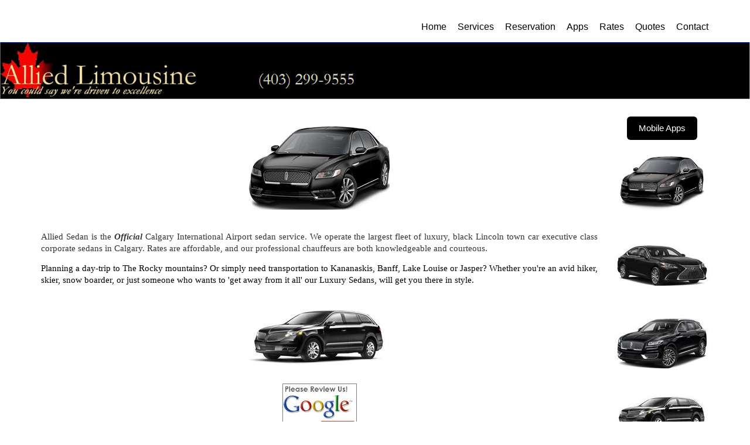

--- FILE ---
content_type: text/html
request_url: https://www.calgarylimo.com/careers
body_size: 50
content:
<html>
<head>
<META HTTP-EQUIV="Refresh" CONTENT="0; URL=https://www.calgarylimo.com/home"><link rel="shortcut icon" HREF="https://pi.b5z.net/i/t/lib/ico/shapes/circle1-blue.ico"></head><body>
</body></html>


--- FILE ---
content_type: text/html
request_url: https://www.calgarylimo.com/home
body_size: 5972
content:
<!DOCTYPE html>
<html lang="en"><head><meta http-equiv="Content-Type" content="text/html; charset=UTF-8"><title>Calgary Allied Limousine: Airport Sedan Service | Largest Limousine Service  - Home</title>
<META NAME="description" CONTENT="Calgary luxury sedan service. Calgary Airport service 403 299 9555, wedding and grad packages, Out of town, Banff, Lake Louise day tours, corporate sedan service, Town car service.">
<META NAME="keywords" CONTENT="calgary,  airport, sedan service, town car service,  wedding  package, prom, grad, graduation, airport shuttle, Banff, Lake Louise, Canmore, Emerald Lake, tours,, transportation, chauffeur, corporate travel, corporate sedan service">
<META http-equiv="Page-Exit" content="revealTrans(Duration=1,Transition=12)">
<!-- Global site tag (gtag.js) - Google Analytics -->
<script async src="https://www.googletagmanager.com/gtag/js?id=UA-112982402-1"></script>
<script>
  window.dataLayer = window.dataLayer || [];
  function gtag(){dataLayer.push(arguments);}
  gtag('js', new Date());

  gtag('config', 'UA-112982402-1');
</script>
<style type="text/css">
body {margin:0px;border-width:0px;SCROLLBAR-FACE-COLOR:#333333;SCROLLBAR-HIGHLIGHT-COLOR:#f5e0a3;SCROLLBAR-SHADOW-COLOR:#aaaaaa;SCROLLBAR-3DLIGHT-COLOR:#cccccc; SCROLLBAR-ARROW-COLOR:#ffffff; SCROLLBAR-TRACK-COLOR:#f5e0a3; SCROLLBAR-DARKSHADOW-COLOR:#000000}
@media (min-width: 700px){ body {background-image:url('https://www.calgarylimo.com/zirw/253/i/u/2176862/i/menu/bkgrnd.jpg')}}
</style>
<link rel="stylesheet" type="text/css" href="https://www.calgarylimo.com/zirw/253/i/u/2176862/i/menu/sx.css">
<meta name="viewport" content="width=device-width" />
<link rel="shortcut icon" HREF="/i/u/2176862/i/menu/favico-1.ico?abc=1">
<link rel="stylesheet" type="text/css" href="https://fonts.googleapis.com/css?family=Ubuntu">
</head>
<body onLoad="mset();"  bgcolor="#ffffff" text="#333333" >
<a class="skip-main" style="position:absolute;left:-999px" href="#emain">Skip to main content</a>



<div id="mobsys" class="mobsys m1 lm1" data-ml="1"><div id="eMB" data-homebtn="2"><div class="eMB" id="mobBack" onclick="window.history.go(-1);"><span>&#xf053;</span></div><div class="eMB" id="mobCart" style="margin-left:36px;position:absolute" onclick="location.href='/storeCart';"><span>&#xe003;</span></div><div class="eMB" id="mobMenu"  onclick="esbTogMobm()"><span>&#x023</span></div><a href="tel:(403)299 9555" class="eMB" id="mobPhone"><span>&#xe0df;</span></a>
<div id="eMT" class="eMT" onclick="location.href='/';">ALLIED LIMOUSINE</div></div>
<div><div id="eMM" onclick="document.getElementById('eMM').setAttribute('class','');"><div id="eMMi" onclick="event.cancelBubble='true'"></div></div></div></div><script type="text/javascript">
var msets=false;msetm=true;mindex=0;thispage=0;thisparent=0;popm=false;popa=false;
var irootsite="https://www.calgarylimo.com/i/u/2176862//i";var siteurl="/";var ilazy=false;
</script>
<script>
var dii=document.images;function mset(){if(typeof (funcOnPageLoad)!="undefined"){funcOnPageLoad()}mbset();var B=thispage;var C=thisparent;if(dii["i"+B]!=null){dii["i"+B].src=bd+"sel_"+B+".gif?r="+Math.floor(Math.random()*100000)}if(C!=0&&dii["i"+C]!=null){dii["i"+C].src=bd+"sel_"+C+".gif"}if(mindex==0){return }var A=irootsite+"/menu/over_";if(msetm&&msetm==true){for(x=1;x<mi.length;x++){i=mi[x];if(i!=null&&typeof (i)!="undefined"){mi[x]=new Image();mi[x].src=A+i+".gif"}}}if(msets&&msets==true){for(x=1;x<ms.length;x++){i=ms[x];if(i!=null&&typeof (i)!="undefined"){ms[x]=new Image();ms[x].src=A+i+".gif"}}}}function ovp(A,B){if(popa){ovpa(A,B)}pom=true}function ot(A,B){if(popa){ota(A,B)}if(popm){otpop(A);return }if(dii["i"+A]==null){return }if(A!=thispage){dii["i"+A].src=bd+A+".gif"}else{dii["i"+A].src=bd+"sel_"+A+".gif"}}function ov(A,B){if(popa){ovpa(A,B)}if(popm){ovpop(A,B);return }dii["i"+A].src=bd+"over_"+A+".gif"}function ezPOpen(A){ezgu(A,"_self","")}function ezgu(B,A,C){window.open(siteurl+B,A,C)}function loadjs(A,E){var D=document;var C,B=D.getElementsByTagName("script")[0];if(D.getElementById(E)){return }var C=D.createElement("script");C.src=A;C.id=E;B.parentNode.insertBefore(C,B)}function dki(A){return document.getElementById(A)}function mbset(){var A=document;var C=dki("eMB");if(window.innerWidth<=700){if(dki("eMF")==null&&C!=null){mbseti()}else{var B=dki("esbQbarSocial");if(B!=null){var D=dki("esbQbarMob");if(D!=null){D.innerHTML='<div class="ii">'+B.innerHTML+"</div>"}}}}}function mbseti(){var Y=document;var A=dki("eMB");var V=Y.createElement("div");V.innerHTML='<div id="eMF"><a href="'+siteurl+"inc/mob?go=full&link="+location.href+'">view full site</a></div>';Y.body.appendChild(V);try{var C=dki("bantable").getAttribute("data-mobsz");if(C!=null&&C=="f"&&dki("esbtLogoDiv")!=null){var S=new Image();S.src=dki("bantable").getAttribute("background");var R=dki("bantable").offsetWidth;var b=S.width;var J=R/b;var F=S.height*J;dki("esbtLogoDiv").style.height=F+"px"}}catch(d){}var c=false;try{var N="<ul>";var U=dki("mu1");if(U!=null){var T=document.getElementsByClassName("esbmu1");for(var O=0;O<T.length;O++){U=T[O];var f=U.childNodes[0];var B=f.childNodes;for(var M=0;M<f.childNodes.length;M++){var W=B[M].childNodes[0];if(M==0&&B[M].getAttribute("class")=="sel"){c=true}N=N+'<li><a href="'+W.getAttribute("href")+'">'+W.innerHTML+"</a>";try{var Q=dki("mobsys");var L=Q.getAttribute("data-ml");if(L!=null&&L>1){var g=W.getAttribute("id");g=g.replace("cua","");g=g.replace("car","");g=g*1;var H=dki("dm"+g);if(H!=null){var K=H.innerHTML;var X=K.indexOf("<ul>");var G=K.indexOf("</ul>");var Z=K.substring(X+4,G);N=N+'<li class="mmsub"><ul class="mmsub">'+Z+"</ul></li>"}}}catch(d){}}}}else{for(var M=0;M<30;M++){var W=dki("ema"+M);if(W!=null){N=N+'<li><a href="'+W.getAttribute("href")+'">'+W.getAttribute("alt")+"</a>";if(M==0&&W.getAttribute("class")=="sel"){c=true}}}}N=N+"</ul>";var P=dki("esbQbarSocial");var E="";if(P!=null){E='<div class="esbQbarSocial">'+P.innerHTML+"</div>"}dki("eMMi").innerHTML=N+E;var D=A.getAttribute("data-homebtn");if(c==false&&D==3){var a=dki("dm"+thispage);if(a==null){a=dki("dmp"+thispage)}if(a==null&&typeof (esbPopMenus)=="undefined"){a=dki("esbMenTab2")}try{var O=dki("dm"+thispagepar);if(O!=null){a=O}}catch(d){}if(a!=null){c=true;N=a.innerHTML;N=N.replace("<table",'<table width="100%"');N=N.replace('id="mu2"',"")}}if(c==true||D==2){var I=dki("content-main");if(I==null){I=dki("content")}if(I!=null){var V=Y.createElement("div");V.setAttribute("class","eMHL");V.setAttribute("id","eMHL");V.innerHTML=N;if(D==null||D=="0"){V.style.display="none"}I.insertBefore(V,I.childNodes[0])}}else{dki("mobBack").style.display="block"}}catch(d){}}function ezMobResize(){try{var B=j$(window).width();if(B<=700){return true}else{return false}}catch(A){}return false}function esbTogMobm(){if(dki("eMF")==null){mbseti()}var A=dki("eMM");if(A.getAttribute("class")==null){A.setAttribute("class","showit")}else{A.removeAttribute("class")}}function onWinLoad(B){var A=window.onload;if(typeof window.onload!="function"){window.onload=B}else{window.onload=function(){if(A){A()}B()}}}var lzio=null;function fixLazy(A){A.src=A.dataset.src;A.classList.remove("lazy");if(lzio!=null){lzio.unobserve(A)}}function setLazy(){var A=[].slice.call(document.querySelectorAll("img.lazy"));A.forEach(function(B){if(lzio!=null){lzio.observe(B)}else{fixLazy(B)}})}if(ilazy==true){document.addEventListener("DOMContentLoaded",function(){if("IntersectionObserver" in window){lzio=new IntersectionObserver(function(A,B){A.forEach(function(C){if(C.isIntersecting){fixLazy(C.target)}})})}else{}setLazy()})};

</script>





<div id="esbWrapAll">
<div id="esbSec1">
<div id="esbSec2">
<div id="esbQ"><div class="esbContentDiv" id="esbQs">

</div></div>
<div id="esbL"><div class="esbContentDiv" id="esbLs">
<style type="text/css">
div#esbtMenu0 table {text-align:right;margin-left:auto}
</style>
<div class="esbDesT">
<div class="esbDesD" style="width:1%;padding-right:20px;"><div id="esbtLogo">
<div align="left"><table cellpadding=0  border=0 cellspacing=0>
<tr><td><a href="/home"><img class="png" src="https://www.calgarylimo.com/zirw/253/i/u/2176862/i/menu/title.png" alt="home" border=0></a></td>
</tr></table></div>
</div>
</div>
<div class="esbDesD"><div id="esbtMenu0i"></div><div id="esbtMenu0"><script type="text/javascript">
dimg=document.images;
smlayout='h';
var di=document.images;
var bd='https://www.calgarylimo.com/i/u/2176862/i/menu/';
var pani='0';
var pom=false;
thispage=17;
thispagepar=1;
</script>
<script daaefer src="https://www.calgarylimo.com/zirw/h499b4/i/t/w/script/menupopupcss.js"></SCRIPT><style type="text/css">
#dm17 {position: absolute; z-index:10000; visibility:hidden;display:none}
#dm398 {position: absolute; z-index:10000; visibility:hidden;display:none}
#dm299 {position: absolute; z-index:10000; visibility:hidden;display:none}
#dm33 {position: absolute; z-index:10000; visibility:hidden;display:none}

</style>
<table cellpadding=0 cellspacing=0 border=0 id="esbMenTab1"><tr><td><div class="esbmu1" id="mu1"><ul><li style="position:relative"  id="cu17" class="sel" ><a id="cua17" class="sel"  href="/home" onMouseOut="otpop(17,0)" onMouseOver="ovpop(17,0);mclose();return false;"><span>Home</span></a></li><li style="position:relative"  id="cu799" ><a id="cua799"  href="/services" onMouseOut="otpop(799,0)" onMouseOver="ovpop(799,0);mclose();return false;"><span>Services</span></a></li><li style="position:relative"  id="cu398" ><a id="cua398"  href="/reservation" onMouseOut="otpop(398,0)" onMouseOver="ovpop(398,0);mclose();return false;"><span>Reservation</span></a></li><li style="position:relative"  id="cu615" ><a id="cua615"  href="/apps" onMouseOut="otpop(615,0)" onMouseOver="ovpop(615,0);mclose();return false;"><span>Apps</span></a></li><li style="position:relative"  id="cu299" ><a id="cua299"  href="/rates" onMouseOut="otpop(299,0)" onMouseOver="ovpop(299,0);mclose();return false;"><span>Rates</span></a></li><li style="position:relative"  id="cu44" ><a id="cua44"  href="/quotes" onMouseOut="otpop(44,0)" onMouseOver="ovpop(44,0);mclose();return false;"><span>Quotes</span></a></li><li style="position:relative"  id="cu33" class="last" ><a id="cua33" class="last"  href="/contact" onMouseOut="otpop(33,0)" onMouseOver="ovpop(33,0);mclose();return false;"><span>Contact</span></a></li></ul></div></td></tr></table></div></div>
</div>


</div></div>
<div id="esbB"><div class="esbContentBan"><div id="esbtBan">




<table cellpadding=0 width="100%" id="bantable" cellspacing=0 border=0 background="https://www.calgarylimo.com/zirw/253/i/u/2176862/i/allied_header.jpg" style="background-size:100%;"><tr><td class="esbBanImg" style="background-image:url(https://www.calgarylimo.com/zirw/253/i/u/2176862/i/allied_header.jpg);background-repeat:no-repeat;background-size:contain"><div id="esbtLogoDiv" style=""><img id="esbBanImgBase" alt="" style="display:block;width:100%;visibility:hidden;amax-height:700px" src="https://www.calgarylimo.com/zirw/253/i/u/2176862/i/allied_header.jpg"></div></td></tr></table>
</div></div></div>
</div>
<div id="esbC"><div class="esbContentDiv" id="esbCs"><a name="emain"></a><div id="content"><div id="contentb">

<div class="content-sec" id="content-main">

<table width="100%" class="esmF" cellpadding=0 cellspacing=0 border=0 style="margin-bottom:1px"><tr>
<td >
<div align=center id="comp849" class="esbSec" style="margin-bottom:15px">
<div class="esbMod"><div class="esbModtx">
<div class="t2 xtx"></div>



</div>
</div>

</div>

</td></tr></TABLE>
<table width="100%" class="esmT esmF eslRw2" cellpadding=0 cellspacing=0 border=0><tr  class="esmR">
<td valign=top class="esmD" width=31%>
<div class="esmCol" style="margin-right:10px;height:100%"></div>
</td>
<td valign=top  class="esmD" width=31%>
<div class="esmCol" style="margin-left:10px;height:100%"></div>
</td></tr></TABLE>
<table width="100%" class="esmF" cellpadding=0 cellspacing=0 border=0 style="margin-top:1px;margin-bottom:5px;">
<tr><td >
<div align=center id="comp191" class="esbSec" style="margin-bottom:15px">
<div class="esbMod"><div style="text-align:center"><div class="esbModi esbId esbImgCenter"><div class="esbIw"><a href="." onclick="ezgu('lincoln_continental','_blank','');return false;"><img src="https://www.calgarylimo.com/zirw/1485285873241/i/u/2176862/i/2017_Continental.jpg" class="esbIc esbIn" width=240 height=142></a></div></div></div>
<div class="esbModtx"><div class="t2 xtx"><p align="justify"><font face="Verdana">Allied Sedan is the <strong><em>Official&nbsp;</em></strong>Calgary International Airport sedan&nbsp;service. We&nbsp;operate&nbsp;the largest fleet of luxury, black Lincoln town car executive class corporate&nbsp;sedans in Calgary. Rates are affordable, and our professional chauffeurs are both knowledgeable and courteous.</font></p>

<p align="justify"><font face="Verdana"><font color="#ff3333"><font color="#000000">Planning a day-trip to The Rocky mountains? Or simply need transportation to Kananaskis,&nbsp;Banff, Lake Louise or Jasper?&nbsp;Whether you&#39;re an avid hiker, skier,&nbsp;snow boarder, or just someone who wants to &#39;get away from it all&#39; our&nbsp;Luxury Sedans, will get you there in style.&nbsp;</font></font></font></p></div>

</div><div style="clear:both"></div></div>
</div>
<div align=center id="comp555" class="esbSec" style="margin-bottom:15px">
<div class="esbModi esbIn">
<div class="esbIw">
<a href="." onclick="ezgu('mkt_town_car','_blank','');return false;"><img src="https://www.calgarylimo.com/zirw/1485286055318/i/u/2176862/i/2013-lincoln-mkt-town-car-628-1343845589.jpg" class="esbIc esbIn" alt="" ></a></div></div>
</div>
<div align=center id="comp720" class="esbSec" style="margin-bottom:15px">
<div class="esbModi esbIn">
<div class="esbIw">
<a href="https://goo.gl/HkN6Sg" target="_blank"><img src="https://www.calgarylimo.com/i/u/2176862/i/Google_Reviews_.jpg" class="esbIc esbIn" alt="" ></a></div></div>
</div>
<div align=center id="comp717" class="esbSec" style="margin-bottom:15px">
<div id="TA_cdsratingsonlynarrow604" class="TA_cdsratingsonlynarrow">
<ul id="6d1Rjfy" class="TA_links 6YAO68Rj">
<li id="97PcP94K0feH" class="6ceqWD">
<a target="_blank" href="https://www.tripadvisor.ca/"><img src="https://www.tripadvisor.ca/img/cdsi/img2/branding/tripadvisor_logo_transp_340x80-18034-2.png" alt="TripAdvisor"/></a>
</li>
</ul>
</div>
<script async src="https://www.jscache.com/wejs?wtype=cdsratingsonlynarrow&amp;uniq=604&amp;locationId=10756682&amp;lang=en_CA&amp;border=true&amp;display_version=2"></script>
</div>
<div align=center id="comp614" class="esbSec" style="margin-bottom:15px">
<div class="esbMod"><div class="esbModtx"><div class="esblH1"><a href="." onclick="ezgu('privacy_policy','_blank','');return false;" class="esblH1 xtx">Privacy Policy</a></div>

<div class="t2 xtx"></div>



</div>
</div>

</div>
<div align=center id="comp738" class="esbSec" style="margin-bottom:15px">
</div>

</td></tr></table>
</div><div class="content-sec" id="content-right"><div id="sbar-rt">
<div class="sbar" id="sbar-rt-sitet"><div align=center id="comp847" class="esbSec" style="margin-bottom:15px">
<a class="esbB3" href="." onclick="ezgu('apps','_blank','');return false;" ><span>Mobile Apps</span></a>


</div>
<div align=center id="comp629" class="esbSec" style="margin-bottom:15px">
<div class="esbModi esbId">
<div class="esbIw">
<a href="/lincoln_continental"><img src="https://www.calgarylimo.com/zirw/1582229078295/i/u/2176862/i/17_conti2.jpg" class="esbIc esbId" alt=""  width=160 height=120></a></div></div>
</div>
<div align=center id="comp755" class="esbSec" style="margin-bottom:15px">
<div class="esbModi esbId">
<div class="esbIw">
<a href="." onclick="ezgu('lexus_es350','_blank','');return false;"><img src="https://www.calgarylimo.com/zirw/1582229087345/i/u/2176862/i/lexus_es_350_9.jpg" class="esbIc esbId" alt=""  width=160 height=120></a></div></div>
</div>
<div align=center id="comp754" class="esbSec" style="margin-bottom:15px">
<div class="esbModi esbIn">
<div class="esbIw">
<a href="." onclick="ezgu('lincoln_nautilus1','_blank','');return false;"><img src="https://www.calgarylimo.com/zirw/1582230402800/i/u/2176862/i/nautilus_13.jpg" class="esbIc esbIn" alt=""  width=160 height=106></a></div></div>
</div>
<div align=center id="comp630" class="esbSec" style="margin-bottom:15px">
<div class="esbModi esbId">
<div class="esbIw">
<a href="/mkt_town_car"><img src="https://www.calgarylimo.com/zirw/1586292747832/i/u/2176862/i/2013-lincoln-mkt-.jpg" class="esbIc esbId" alt=""  width=160 height=88></a></div></div>
</div>
</div>
<div class="sbar" id="sbar-rt-page"></div>
<div class="sbar" id="sbar-rt-site"></div>


<div id="esbSideSpaceRight"><img src="https://www.calgarylimo.com/zirw/h499b4/i/t/w/rnddot.gif" height="1" alt="" style="display:block" width="100"></div></div>


</div></div></div></div></div>
<div id="esbFm"><div class="esbContentDiv" id="esbFms">
<div align="center" id="fmenu-wrap"><span id="fmenu"><ul><li><a href="/home"><span class="mbtnall"><span class="mbtnl"></span>Home<span class="mbtnr"></span></span></a></li> <li><a href="/services"><span class="mbtnall"><span class="mbtnl"></span>Services<span class="mbtnr"></span></span></a></li> <li><a href="/reservation"><span class="mbtnall"><span class="mbtnl"></span>Reservation<span class="mbtnr"></span></span></a></li> <li><a href="/apps"><span class="mbtnall"><span class="mbtnl"></span>Apps<span class="mbtnr"></span></span></a></li> <li><a href="/rates"><span class="mbtnall"><span class="mbtnl"></span>Rates<span class="mbtnr"></span></span></a></li> <li><a href="/quotes"><span class="mbtnall"><span class="mbtnl"></span>Quotes<span class="mbtnr"></span></span></a></li> <li><a href="/contact"><span class="mbtnall"><span class="mbtnl"></span>Contact<span class="mbtnr"></span></span></a></li> </ul></span></div>





</div></div>
<div id="esbF"><div class="esbContentDiv" id="esbFs"><div id="ftext-wrap">

<span id="ftext">

<div style="text-align:center;">
<div class="esbFL"></div>
<p class="fpg"><br />
<font size="2"><b>Allied Limousine</b><br />
307 - 41&nbsp;Ave NE<br />
Calgary, Alberta T2E 2N4<br />
Phone: (403) 299-9555<br />
Toll-Free 1-877-299-9555</font><br />
<font size="2">Email: <a href="mailto:allied-limo@shaw.ca">allied-limo@shaw.ca</a></font></p>

<p></p>

<p><br />
<font size="2">&nbsp;</font></p>

</div>


</span>

<div id="powered" class="footdk"><p class="fpg"><span style="font-size: x-small; line-height: 1.4;">Site Powered By</span><br /> <a href="https://www.edirecthost.com/main/home" target="trial"><b style="font-size: x-small; line-height: 1.4;">eDirectHost - Info & ecommerce website builder</b></a></p></div>
</div>









</div></div>
</div>
</div>
<script type="text/javascript">popmenabs=true;</script>
</body>
</html>






--- FILE ---
content_type: application/x-javascript;charset=UTF-8
request_url: https://www.jscache.com/wejs?wtype=cdsratingsonlynarrow&uniq=604&locationId=10756682&lang=en_CA&border=true&display_version=2
body_size: 195
content:
(function(t,r,i,p){i=t.createElement(r);i.src="https://www.tripadvisor.ca/WidgetEmbed-cdsratingsonlynarrow?border=true&locationId=10756682&display_version=2&uniq=604&lang=en_CA";i.async=true;p=t.getElementsByTagName(r)[0];p.parentNode.insertBefore(i,p)})(document,"script");
